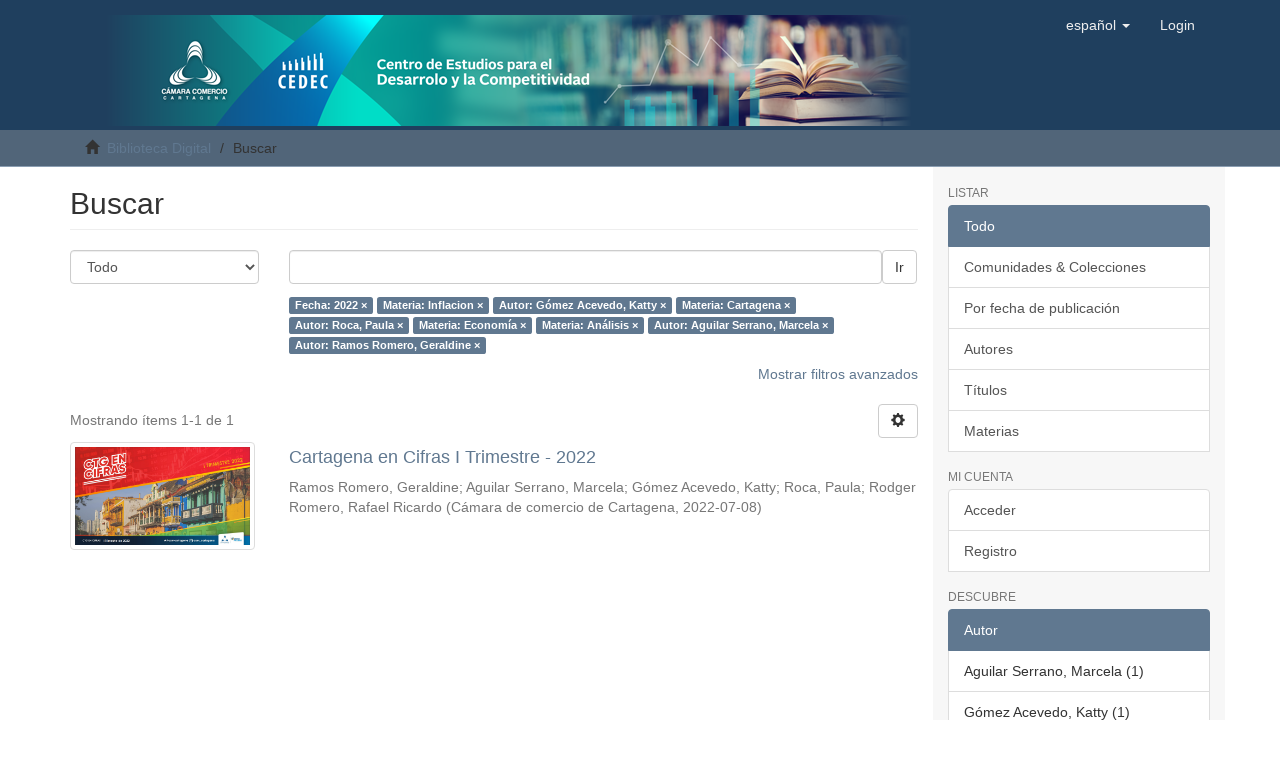

--- FILE ---
content_type: text/html;charset=utf-8
request_url: https://biblioteca.cccartagena.org.co/xmlui/discover?filtertype_0=subject&filtertype_1=author&filtertype_2=subject&filter_relational_operator_1=equals&filtertype_3=author&filter_relational_operator_0=equals&filtertype_4=subject&filter_2=Cartagena&filter_relational_operator_3=equals&filtertype_5=subject&filter_1=G%C3%B3mez+Acevedo%2C+Katty&filter_relational_operator_2=equals&filtertype_6=author&filter_0=Inflacion&filter_relational_operator_5=equals&filtertype_7=author&filter_relational_operator_4=equals&filter_6=Aguilar+Serrano%2C+Marcela&filter_relational_operator_7=equals&filter_5=An%C3%A1lisis&filter_relational_operator_6=equals&filter_4=Econom%C3%ADa&filter_3=Roca%2C+Paula&filter_7=Ramos+Romero%2C+Geraldine&filtertype=dateIssued&filter_relational_operator=equals&filter=2022
body_size: 49715
content:
<!DOCTYPE html>
            <!--[if lt IE 7]> <html class="no-js lt-ie9 lt-ie8 lt-ie7" lang="en"> <![endif]-->
            <!--[if IE 7]>    <html class="no-js lt-ie9 lt-ie8" lang="en"> <![endif]-->
            <!--[if IE 8]>    <html class="no-js lt-ie9" lang="en"> <![endif]-->
            <!--[if gt IE 8]><!--> <html class="no-js" lang="en"> <!--<![endif]-->
            <head><META http-equiv="Content-Type" content="text/html; charset=UTF-8">
<meta content="text/html; charset=UTF-8" http-equiv="Content-Type">
<meta content="IE=edge,chrome=1" http-equiv="X-UA-Compatible">
<meta content="width=device-width,initial-scale=1" name="viewport">
<link rel="shortcut icon" href="/xmlui/themes/Mirage2/images/favicon.ico">
<link rel="apple-touch-icon" href="/xmlui/themes/Mirage2/images/apple-touch-icon.png">
<meta name="Generator" content="DSpace 6.3">
<link href="https://cdnjs.cloudflare.com/ajax/libs/font-awesome/4.7.0/css/font-awesome.min.css" rel="stylesheet">
<link href="/xmlui/themes/Mirage2/styles/main.css" rel="stylesheet">
<link type="application/opensearchdescription+xml" rel="search" href="https://biblioteca.cccartagena.org.co:443/xmlui/open-search/description.xml" title="DSpace">
<script>
                //Clear default text of empty text areas on focus
                function tFocus(element)
                {
                if (element.value == ' '){element.value='';}
                }
                //Clear default text of empty text areas on submit
                function tSubmit(form)
                {
                var defaultedElements = document.getElementsByTagName("textarea");
                for (var i=0; i != defaultedElements.length; i++){
                if (defaultedElements[i].value == ' '){
                defaultedElements[i].value='';}}
                }
                //Disable pressing 'enter' key to submit a form (otherwise pressing 'enter' causes a submission to start over)
                function disableEnterKey(e)
                {
                var key;

                if(window.event)
                key = window.event.keyCode;     //Internet Explorer
                else
                key = e.which;     //Firefox and Netscape

                if(key == 13)  //if "Enter" pressed, then disable!
                return false;
                else
                return true;
                }
            </script><!--[if lt IE 9]>
                <script src="/xmlui/themes/Mirage2/vendor/html5shiv/dist/html5shiv.js"> </script>
                <script src="/xmlui/themes/Mirage2/vendor/respond/dest/respond.min.js"> </script>
                <![endif]--><script src="/xmlui/themes/Mirage2/vendor/modernizr/modernizr.js"> </script>
<title>Buscar</title>
</head><body>
<header>
<div role="navigation" class="navbar navbar-default navbar-static-top">
<div class="container">
<div class="navbar-header">
<button data-toggle="offcanvas" class="navbar-toggle" type="button"><span class="sr-only">Cambiar navegaci&oacute;n</span><span class="icon-bar"></span><span class="icon-bar"></span><span class="icon-bar"></span></button><a class="navbar-brand" href="/xmlui/">
<div class="divcenter">
<img class="img-responsive" src="/xmlui/themes/Mirage2/images/bannerCCC.png"></div>
</a>
<div class="navbar-header pull-right visible-xs hidden-sm hidden-md hidden-lg">
<ul class="nav nav-pills pull-left ">
<li class="dropdown" id="ds-language-selection-xs">
<button data-toggle="dropdown" class="dropdown-toggle navbar-toggle navbar-link" role="button" href="#" id="language-dropdown-toggle-xs"><b aria-hidden="true" class="visible-xs glyphicon glyphicon-globe"></b></button>
<ul data-no-collapse="true" aria-labelledby="language-dropdown-toggle-xs" role="menu" class="dropdown-menu pull-right">
<li role="presentation" class="disabled">
<a href="https://biblioteca.cccartagena.org.co:443/xmlui/discover?locale-attribute=es">espa&ntilde;ol</a>
</li>
<li role="presentation">
<a href="https://biblioteca.cccartagena.org.co:443/xmlui/discover?locale-attribute=en">English</a>
</li>
</ul>
</li>
<li>
<form method="get" action="/xmlui/login" style="display: inline">
<button class="navbar-toggle navbar-link"><b aria-hidden="true" class="visible-xs glyphicon glyphicon-user"></b></button>
</form>
</li>
</ul>
</div>
</div>
<div class="navbar-header pull-right hidden-xs">
<ul class="nav navbar-nav pull-left">
<li class="dropdown" id="ds-language-selection">
<a data-toggle="dropdown" class="dropdown-toggle" role="button" href="#" id="language-dropdown-toggle"><span class="hidden-xs">espa&ntilde;ol&nbsp;<b class="caret"></b></span></a>
<ul data-no-collapse="true" aria-labelledby="language-dropdown-toggle" role="menu" class="dropdown-menu pull-right">
<li role="presentation" class="disabled">
<a href="?filtertype_0=subject&filtertype_1=author&filtertype_2=subject&filter_relational_operator_1=equals&filtertype_3=author&filter_relational_operator_0=equals&filtertype_4=subject&filter_2=Cartagena&filter_relational_operator_3=equals&filtertype_5=subject&filter_1=G%C3%B3mez+Acevedo%2C+Katty&filter_relational_operator_2=equals&filtertype_6=author&filter_0=Inflacion&filter_relational_operator_5=equals&filtertype_7=author&filter_relational_operator_4=equals&filter_6=Aguilar+Serrano%2C+Marcela&filter_relational_operator_7=equals&filter_5=An%C3%A1lisis&filter_relational_operator_6=equals&filter_4=Econom%C3%ADa&filter_3=Roca%2C+Paula&filter_7=Ramos+Romero%2C+Geraldine&filtertype=dateIssued&filter_relational_operator=equals&filter=2022&locale-attribute=es">espa&ntilde;ol</a>
</li>
<li role="presentation">
<a href="?filtertype_0=subject&filtertype_1=author&filtertype_2=subject&filter_relational_operator_1=equals&filtertype_3=author&filter_relational_operator_0=equals&filtertype_4=subject&filter_2=Cartagena&filter_relational_operator_3=equals&filtertype_5=subject&filter_1=G%C3%B3mez+Acevedo%2C+Katty&filter_relational_operator_2=equals&filtertype_6=author&filter_0=Inflacion&filter_relational_operator_5=equals&filtertype_7=author&filter_relational_operator_4=equals&filter_6=Aguilar+Serrano%2C+Marcela&filter_relational_operator_7=equals&filter_5=An%C3%A1lisis&filter_relational_operator_6=equals&filter_4=Econom%C3%ADa&filter_3=Roca%2C+Paula&filter_7=Ramos+Romero%2C+Geraldine&filtertype=dateIssued&filter_relational_operator=equals&filter=2022&locale-attribute=en">English</a>
</li>
</ul>
</li>
</ul>
<ul class="nav navbar-nav pull-left">
<li>
<a href="/xmlui/login"><span class="hidden-xs">Login</span></a>
</li>
</ul>
<button type="button" class="navbar-toggle visible-sm" data-toggle="offcanvas"><span class="sr-only">Cambiar navegaci&oacute;n</span><span class="icon-bar"></span><span class="icon-bar"></span><span class="icon-bar"></span></button>
</div>
</div>
</div>
</header>
<div class="trail-wrapper hidden-print">
<div class="container">
<div class="row">
<div class="col-xs-12">
<div class="breadcrumb dropdown visible-xs">
<a data-toggle="dropdown" class="dropdown-toggle" role="button" href="#" id="trail-dropdown-toggle">Buscar&nbsp;<b class="caret"></b></a>
<ul aria-labelledby="trail-dropdown-toggle" role="menu" class="dropdown-menu">
<li role="presentation">
<a role="menuitem" href="/xmlui/"><i aria-hidden="true" class="glyphicon glyphicon-home"></i>&nbsp;
                        Biblioteca Digital</a>
</li>
<li role="presentation" class="disabled">
<a href="#" role="menuitem">Buscar</a>
</li>
</ul>
</div>
<ul class="breadcrumb hidden-xs">
<li>
<i aria-hidden="true" class="glyphicon glyphicon-home"></i>&nbsp;
            <a href="/xmlui/">Biblioteca Digital</a>
</li>
<li class="active">Buscar</li>
</ul>
</div>
</div>
</div>
</div>
<div class="hidden" id="no-js-warning-wrapper">
<div id="no-js-warning">
<div class="notice failure">JavaScript is disabled for your browser. Some features of this site may not work without it.</div>
</div>
</div>
<div class="container" id="main-container">
<div class="row row-offcanvas row-offcanvas-right">
<div class="horizontal-slider clearfix">
<div class="col-xs-12 col-sm-12 col-md-9 main-content">
<div>
<h2 class="ds-div-head page-header first-page-header">Buscar</h2>
<div id="aspect_discovery_SimpleSearch_div_search" class="ds-static-div primary">
<p class="ds-paragraph">
<input id="aspect_discovery_SimpleSearch_field_discovery-json-search-url" class="ds-hidden-field form-control" name="discovery-json-search-url" type="hidden" value="http://biblioteca.cccartagena.org.co:10000/xmlui/JSON/discovery/search">
</p>
<p class="ds-paragraph">
<input id="aspect_discovery_SimpleSearch_field_contextpath" class="ds-hidden-field form-control" name="contextpath" type="hidden" value="/xmlui">
</p>
<div id="aspect_discovery_SimpleSearch_div_discovery-search-box" class="ds-static-div discoverySearchBox">
<form id="aspect_discovery_SimpleSearch_div_general-query" class="ds-interactive-div discover-search-box" action="discover" method="get" onsubmit="javascript:tSubmit(this);">
<fieldset id="aspect_discovery_SimpleSearch_list_primary-search" class="ds-form-list">
<div class="ds-form-item row">
<div class="col-sm-3">
<p>
<select id="aspect_discovery_SimpleSearch_field_scope" class="ds-select-field form-control" name="scope"><option value="/" selected>Todo</option><option value="123456789/1">INVESTIGACIONES ECON&Oacute;MICAS</option></select>
</p>
</div>
<div class="col-sm-9">
<p class="input-group">
<input id="aspect_discovery_SimpleSearch_field_query" class="ds-text-field form-control" name="query" type="text" value=""><span class="input-group-btn"><button id="aspect_discovery_SimpleSearch_field_submit" class="ds-button-field btn btn-default search-icon search-icon" name="submit" type="submit">Ir</button></span>
</p>
</div>
</div>
<div class="row">
<div id="filters-overview-wrapper-squared" class="col-sm-offset-3 col-sm-9"></div>
</div>
</fieldset>
<p class="ds-paragraph">
<input id="aspect_discovery_SimpleSearch_field_filtertype_0" class="ds-hidden-field form-control" name="filtertype_0" type="hidden" value="dateIssued">
</p>
<p class="ds-paragraph">
<input id="aspect_discovery_SimpleSearch_field_filtertype_1" class="ds-hidden-field form-control" name="filtertype_1" type="hidden" value="subject">
</p>
<p class="ds-paragraph">
<input id="aspect_discovery_SimpleSearch_field_filtertype_2" class="ds-hidden-field form-control" name="filtertype_2" type="hidden" value="author">
</p>
<p class="ds-paragraph">
<input id="aspect_discovery_SimpleSearch_field_filter_relational_operator_1" class="ds-hidden-field form-control" name="filter_relational_operator_1" type="hidden" value="equals">
</p>
<p class="ds-paragraph">
<input id="aspect_discovery_SimpleSearch_field_filtertype_3" class="ds-hidden-field form-control" name="filtertype_3" type="hidden" value="subject">
</p>
<p class="ds-paragraph">
<input id="aspect_discovery_SimpleSearch_field_filter_relational_operator_0" class="ds-hidden-field form-control" name="filter_relational_operator_0" type="hidden" value="equals">
</p>
<p class="ds-paragraph">
<input id="aspect_discovery_SimpleSearch_field_filtertype_4" class="ds-hidden-field form-control" name="filtertype_4" type="hidden" value="author">
</p>
<p class="ds-paragraph">
<input id="aspect_discovery_SimpleSearch_field_filter_2" class="ds-hidden-field form-control" name="filter_2" type="hidden" value="G&oacute;mez Acevedo, Katty">
</p>
<p class="ds-paragraph">
<input id="aspect_discovery_SimpleSearch_field_filter_relational_operator_3" class="ds-hidden-field form-control" name="filter_relational_operator_3" type="hidden" value="equals">
</p>
<p class="ds-paragraph">
<input id="aspect_discovery_SimpleSearch_field_filtertype_5" class="ds-hidden-field form-control" name="filtertype_5" type="hidden" value="subject">
</p>
<p class="ds-paragraph">
<input id="aspect_discovery_SimpleSearch_field_filter_1" class="ds-hidden-field form-control" name="filter_1" type="hidden" value="Inflacion">
</p>
<p class="ds-paragraph">
<input id="aspect_discovery_SimpleSearch_field_filter_relational_operator_2" class="ds-hidden-field form-control" name="filter_relational_operator_2" type="hidden" value="equals">
</p>
<p class="ds-paragraph">
<input id="aspect_discovery_SimpleSearch_field_filtertype_6" class="ds-hidden-field form-control" name="filtertype_6" type="hidden" value="subject">
</p>
<p class="ds-paragraph">
<input id="aspect_discovery_SimpleSearch_field_filter_0" class="ds-hidden-field form-control" name="filter_0" type="hidden" value="2022">
</p>
<p class="ds-paragraph">
<input id="aspect_discovery_SimpleSearch_field_filter_relational_operator_5" class="ds-hidden-field form-control" name="filter_relational_operator_5" type="hidden" value="equals">
</p>
<p class="ds-paragraph">
<input id="aspect_discovery_SimpleSearch_field_filtertype_7" class="ds-hidden-field form-control" name="filtertype_7" type="hidden" value="author">
</p>
<p class="ds-paragraph">
<input id="aspect_discovery_SimpleSearch_field_filter_relational_operator_4" class="ds-hidden-field form-control" name="filter_relational_operator_4" type="hidden" value="equals">
</p>
<p class="ds-paragraph">
<input id="aspect_discovery_SimpleSearch_field_filtertype_8" class="ds-hidden-field form-control" name="filtertype_8" type="hidden" value="author">
</p>
<p class="ds-paragraph">
<input id="aspect_discovery_SimpleSearch_field_filter_6" class="ds-hidden-field form-control" name="filter_6" type="hidden" value="An&aacute;lisis">
</p>
<p class="ds-paragraph">
<input id="aspect_discovery_SimpleSearch_field_filter_relational_operator_7" class="ds-hidden-field form-control" name="filter_relational_operator_7" type="hidden" value="equals">
</p>
<p class="ds-paragraph">
<input id="aspect_discovery_SimpleSearch_field_filter_5" class="ds-hidden-field form-control" name="filter_5" type="hidden" value="Econom&iacute;a">
</p>
<p class="ds-paragraph">
<input id="aspect_discovery_SimpleSearch_field_filter_relational_operator_6" class="ds-hidden-field form-control" name="filter_relational_operator_6" type="hidden" value="equals">
</p>
<p class="ds-paragraph">
<input id="aspect_discovery_SimpleSearch_field_filter_4" class="ds-hidden-field form-control" name="filter_4" type="hidden" value="Roca, Paula">
</p>
<p class="ds-paragraph">
<input id="aspect_discovery_SimpleSearch_field_filter_3" class="ds-hidden-field form-control" name="filter_3" type="hidden" value="Cartagena">
</p>
<p class="ds-paragraph">
<input id="aspect_discovery_SimpleSearch_field_filter_relational_operator_8" class="ds-hidden-field form-control" name="filter_relational_operator_8" type="hidden" value="equals">
</p>
<p class="ds-paragraph">
<input id="aspect_discovery_SimpleSearch_field_filter_8" class="ds-hidden-field form-control" name="filter_8" type="hidden" value="Ramos Romero, Geraldine">
</p>
<p class="ds-paragraph">
<input id="aspect_discovery_SimpleSearch_field_filter_7" class="ds-hidden-field form-control" name="filter_7" type="hidden" value="Aguilar Serrano, Marcela">
</p>
</form>
<form id="aspect_discovery_SimpleSearch_div_search-filters" class="ds-interactive-div discover-filters-box " action="discover" method="get" onsubmit="javascript:tSubmit(this);">
<div class="ds-static-div clearfix">
<p class="ds-paragraph pull-right">
<a href="#" class="show-advanced-filters">Mostrar filtros avanzados</a><a href="#" class="hide-advanced-filters hidden">Ocultar filttos avanzados</a>
</p>
</div>
<h3 class="ds-div-head discovery-filters-wrapper-head hidden">Filtros</h3>
<div id="aspect_discovery_SimpleSearch_div_discovery-filters-wrapper" class="ds-static-div  hidden">
<p class="ds-paragraph">Use filtros para refinar sus resultados.</p>
<script type="text/javascript">
                if (!window.DSpace) {
                    window.DSpace = {};
                }
                if (!window.DSpace.discovery) {
                    window.DSpace.discovery = {};
                }
                if (!window.DSpace.discovery.filters) {
                    window.DSpace.discovery.filters = [];
                }
                window.DSpace.discovery.filters.push({
                    type: 'dateIssued',
                    relational_operator: 'equals',
                    query: '2022',
                });
            </script><script type="text/javascript">
                if (!window.DSpace) {
                    window.DSpace = {};
                }
                if (!window.DSpace.discovery) {
                    window.DSpace.discovery = {};
                }
                if (!window.DSpace.discovery.filters) {
                    window.DSpace.discovery.filters = [];
                }
                window.DSpace.discovery.filters.push({
                    type: 'subject',
                    relational_operator: 'equals',
                    query: 'Inflacion',
                });
            </script><script type="text/javascript">
                if (!window.DSpace) {
                    window.DSpace = {};
                }
                if (!window.DSpace.discovery) {
                    window.DSpace.discovery = {};
                }
                if (!window.DSpace.discovery.filters) {
                    window.DSpace.discovery.filters = [];
                }
                window.DSpace.discovery.filters.push({
                    type: 'author',
                    relational_operator: 'equals',
                    query: 'G\u00F3mez Acevedo, Katty',
                });
            </script><script type="text/javascript">
                if (!window.DSpace) {
                    window.DSpace = {};
                }
                if (!window.DSpace.discovery) {
                    window.DSpace.discovery = {};
                }
                if (!window.DSpace.discovery.filters) {
                    window.DSpace.discovery.filters = [];
                }
                window.DSpace.discovery.filters.push({
                    type: 'subject',
                    relational_operator: 'equals',
                    query: 'Cartagena',
                });
            </script><script type="text/javascript">
                if (!window.DSpace) {
                    window.DSpace = {};
                }
                if (!window.DSpace.discovery) {
                    window.DSpace.discovery = {};
                }
                if (!window.DSpace.discovery.filters) {
                    window.DSpace.discovery.filters = [];
                }
                window.DSpace.discovery.filters.push({
                    type: 'author',
                    relational_operator: 'equals',
                    query: 'Roca, Paula',
                });
            </script><script type="text/javascript">
                if (!window.DSpace) {
                    window.DSpace = {};
                }
                if (!window.DSpace.discovery) {
                    window.DSpace.discovery = {};
                }
                if (!window.DSpace.discovery.filters) {
                    window.DSpace.discovery.filters = [];
                }
                window.DSpace.discovery.filters.push({
                    type: 'subject',
                    relational_operator: 'equals',
                    query: 'Econom\u00EDa',
                });
            </script><script type="text/javascript">
                if (!window.DSpace) {
                    window.DSpace = {};
                }
                if (!window.DSpace.discovery) {
                    window.DSpace.discovery = {};
                }
                if (!window.DSpace.discovery.filters) {
                    window.DSpace.discovery.filters = [];
                }
                window.DSpace.discovery.filters.push({
                    type: 'subject',
                    relational_operator: 'equals',
                    query: 'An\u00E1lisis',
                });
            </script><script type="text/javascript">
                if (!window.DSpace) {
                    window.DSpace = {};
                }
                if (!window.DSpace.discovery) {
                    window.DSpace.discovery = {};
                }
                if (!window.DSpace.discovery.filters) {
                    window.DSpace.discovery.filters = [];
                }
                window.DSpace.discovery.filters.push({
                    type: 'author',
                    relational_operator: 'equals',
                    query: 'Aguilar Serrano, Marcela',
                });
            </script><script type="text/javascript">
                if (!window.DSpace) {
                    window.DSpace = {};
                }
                if (!window.DSpace.discovery) {
                    window.DSpace.discovery = {};
                }
                if (!window.DSpace.discovery.filters) {
                    window.DSpace.discovery.filters = [];
                }
                window.DSpace.discovery.filters.push({
                    type: 'author',
                    relational_operator: 'equals',
                    query: 'Ramos Romero, Geraldine',
                });
            </script><script type="text/javascript">
                if (!window.DSpace) {
                    window.DSpace = {};
                }
                if (!window.DSpace.discovery) {
                    window.DSpace.discovery = {};
                }
                if (!window.DSpace.discovery.filters) {
                    window.DSpace.discovery.filters = [];
                }
            </script><script>
            if (!window.DSpace.i18n) {
                window.DSpace.i18n = {};
            } 
            if (!window.DSpace.i18n.discovery) {
                window.DSpace.i18n.discovery = {};
            }
        
                    if (!window.DSpace.i18n.discovery.filtertype) {
                        window.DSpace.i18n.discovery.filtertype = {};
                    }
                window.DSpace.i18n.discovery.filtertype['title']='Título';window.DSpace.i18n.discovery.filtertype['author']='Autor';window.DSpace.i18n.discovery.filtertype['subject']='Materia';window.DSpace.i18n.discovery.filtertype['dateIssued']='Fecha';window.DSpace.i18n.discovery.filtertype['has_content_in_original_bundle']='Has File(s)';window.DSpace.i18n.discovery.filtertype['original_bundle_filenames']='Filename';window.DSpace.i18n.discovery.filtertype['original_bundle_descriptions']='File description';
                    if (!window.DSpace.i18n.discovery.filter_relational_operator) {
                        window.DSpace.i18n.discovery.filter_relational_operator = {};
                    }
                window.DSpace.i18n.discovery.filter_relational_operator['contains']='Contiene';window.DSpace.i18n.discovery.filter_relational_operator['equals']='Es';window.DSpace.i18n.discovery.filter_relational_operator['authority']='ID';window.DSpace.i18n.discovery.filter_relational_operator['notcontains']='No contiene';window.DSpace.i18n.discovery.filter_relational_operator['notequals']='No es';window.DSpace.i18n.discovery.filter_relational_operator['notauthority']='No es ID';</script>
<div id="aspect_discovery_SimpleSearch_row_filter-controls" class="ds-form-item apply-filter">
<div>
<div class="">
<p class="btn-group">
<button id="aspect_discovery_SimpleSearch_field_submit_reset_filter" class="ds-button-field btn btn-default discovery-reset-filter-button discovery-reset-filter-button" name="submit_reset_filter" type="submit">Restaurar</button><button class="ds-button-field btn btn-default discovery-add-filter-button visible-xs discovery-add-filter-button visible-xs " name="submit_add_filter" type="submit">A&ntilde;adir nuevo filtro</button><button id="aspect_discovery_SimpleSearch_field_submit_apply_filter" class="ds-button-field btn btn-default discovery-apply-filter-button discovery-apply-filter-button" name="submit_apply_filter" type="submit">Aplicar</button>
</p>
</div>
</div>
</div>
</div>
</form>
</div>
<form id="aspect_discovery_SimpleSearch_div_main-form" class="ds-interactive-div " action="/xmlui/discover" method="post" onsubmit="javascript:tSubmit(this);">
<p class="ds-paragraph">
<input id="aspect_discovery_SimpleSearch_field_search-result" class="ds-hidden-field form-control" name="search-result" type="hidden" value="true">
</p>
<p class="ds-paragraph">
<input id="aspect_discovery_SimpleSearch_field_query" class="ds-hidden-field form-control" name="query" type="hidden" value="">
</p>
<p class="ds-paragraph">
<input id="aspect_discovery_SimpleSearch_field_current-scope" class="ds-hidden-field form-control" name="current-scope" type="hidden" value="">
</p>
<p class="ds-paragraph">
<input id="aspect_discovery_SimpleSearch_field_filtertype_0" class="ds-hidden-field form-control" name="filtertype_0" type="hidden" value="dateIssued">
</p>
<p class="ds-paragraph">
<input id="aspect_discovery_SimpleSearch_field_filtertype_1" class="ds-hidden-field form-control" name="filtertype_1" type="hidden" value="subject">
</p>
<p class="ds-paragraph">
<input id="aspect_discovery_SimpleSearch_field_filtertype_2" class="ds-hidden-field form-control" name="filtertype_2" type="hidden" value="author">
</p>
<p class="ds-paragraph">
<input id="aspect_discovery_SimpleSearch_field_filter_relational_operator_1" class="ds-hidden-field form-control" name="filter_relational_operator_1" type="hidden" value="equals">
</p>
<p class="ds-paragraph">
<input id="aspect_discovery_SimpleSearch_field_filtertype_3" class="ds-hidden-field form-control" name="filtertype_3" type="hidden" value="subject">
</p>
<p class="ds-paragraph">
<input id="aspect_discovery_SimpleSearch_field_filter_relational_operator_0" class="ds-hidden-field form-control" name="filter_relational_operator_0" type="hidden" value="equals">
</p>
<p class="ds-paragraph">
<input id="aspect_discovery_SimpleSearch_field_filtertype_4" class="ds-hidden-field form-control" name="filtertype_4" type="hidden" value="author">
</p>
<p class="ds-paragraph">
<input id="aspect_discovery_SimpleSearch_field_filter_2" class="ds-hidden-field form-control" name="filter_2" type="hidden" value="G&oacute;mez Acevedo, Katty">
</p>
<p class="ds-paragraph">
<input id="aspect_discovery_SimpleSearch_field_filter_relational_operator_3" class="ds-hidden-field form-control" name="filter_relational_operator_3" type="hidden" value="equals">
</p>
<p class="ds-paragraph">
<input id="aspect_discovery_SimpleSearch_field_filtertype_5" class="ds-hidden-field form-control" name="filtertype_5" type="hidden" value="subject">
</p>
<p class="ds-paragraph">
<input id="aspect_discovery_SimpleSearch_field_filter_1" class="ds-hidden-field form-control" name="filter_1" type="hidden" value="Inflacion">
</p>
<p class="ds-paragraph">
<input id="aspect_discovery_SimpleSearch_field_filter_relational_operator_2" class="ds-hidden-field form-control" name="filter_relational_operator_2" type="hidden" value="equals">
</p>
<p class="ds-paragraph">
<input id="aspect_discovery_SimpleSearch_field_filtertype_6" class="ds-hidden-field form-control" name="filtertype_6" type="hidden" value="subject">
</p>
<p class="ds-paragraph">
<input id="aspect_discovery_SimpleSearch_field_filter_0" class="ds-hidden-field form-control" name="filter_0" type="hidden" value="2022">
</p>
<p class="ds-paragraph">
<input id="aspect_discovery_SimpleSearch_field_filter_relational_operator_5" class="ds-hidden-field form-control" name="filter_relational_operator_5" type="hidden" value="equals">
</p>
<p class="ds-paragraph">
<input id="aspect_discovery_SimpleSearch_field_filtertype_7" class="ds-hidden-field form-control" name="filtertype_7" type="hidden" value="author">
</p>
<p class="ds-paragraph">
<input id="aspect_discovery_SimpleSearch_field_filter_relational_operator_4" class="ds-hidden-field form-control" name="filter_relational_operator_4" type="hidden" value="equals">
</p>
<p class="ds-paragraph">
<input id="aspect_discovery_SimpleSearch_field_filtertype_8" class="ds-hidden-field form-control" name="filtertype_8" type="hidden" value="author">
</p>
<p class="ds-paragraph">
<input id="aspect_discovery_SimpleSearch_field_filter_6" class="ds-hidden-field form-control" name="filter_6" type="hidden" value="An&aacute;lisis">
</p>
<p class="ds-paragraph">
<input id="aspect_discovery_SimpleSearch_field_filter_relational_operator_7" class="ds-hidden-field form-control" name="filter_relational_operator_7" type="hidden" value="equals">
</p>
<p class="ds-paragraph">
<input id="aspect_discovery_SimpleSearch_field_filter_5" class="ds-hidden-field form-control" name="filter_5" type="hidden" value="Econom&iacute;a">
</p>
<p class="ds-paragraph">
<input id="aspect_discovery_SimpleSearch_field_filter_relational_operator_6" class="ds-hidden-field form-control" name="filter_relational_operator_6" type="hidden" value="equals">
</p>
<p class="ds-paragraph">
<input id="aspect_discovery_SimpleSearch_field_filter_4" class="ds-hidden-field form-control" name="filter_4" type="hidden" value="Roca, Paula">
</p>
<p class="ds-paragraph">
<input id="aspect_discovery_SimpleSearch_field_filter_3" class="ds-hidden-field form-control" name="filter_3" type="hidden" value="Cartagena">
</p>
<p class="ds-paragraph">
<input id="aspect_discovery_SimpleSearch_field_filter_relational_operator_8" class="ds-hidden-field form-control" name="filter_relational_operator_8" type="hidden" value="equals">
</p>
<p class="ds-paragraph">
<input id="aspect_discovery_SimpleSearch_field_filter_8" class="ds-hidden-field form-control" name="filter_8" type="hidden" value="Ramos Romero, Geraldine">
</p>
<p class="ds-paragraph">
<input id="aspect_discovery_SimpleSearch_field_filter_7" class="ds-hidden-field form-control" name="filter_7" type="hidden" value="Aguilar Serrano, Marcela">
</p>
<p class="ds-paragraph">
<input id="aspect_discovery_SimpleSearch_field_rpp" class="ds-hidden-field form-control" name="rpp" type="hidden" value="10">
</p>
<p class="ds-paragraph">
<input id="aspect_discovery_SimpleSearch_field_sort_by" class="ds-hidden-field form-control" name="sort_by" type="hidden" value="score">
</p>
<p class="ds-paragraph">
<input id="aspect_discovery_SimpleSearch_field_order" class="ds-hidden-field form-control" name="order" type="hidden" value="desc">
</p>
</form>
<div class="pagination-masked clearfix top">
<div class="row">
<div class="col-xs-9">
<p class="pagination-info">Mostrando &iacute;tems 1-1 de 1</p>
</div>
<div class="col-xs-3">
<div class="btn-group discovery-sort-options-menu pull-right controls-gear-wrapper" id="aspect_discovery_SimpleSearch_div_search-controls-gear">
<button data-toggle="dropdown" class="btn btn-default dropdown-toggle"><span aria-hidden="true" class="glyphicon glyphicon-cog"></span></button>
<ul role="menu" class="dropdown-menu">
<li id="aspect_discovery_SimpleSearch_item_sort-head" class=" gear-head first dropdown-header">Opciones de clasificaci&oacute;n:</li>
<li id="aspect_discovery_SimpleSearch_item_relevance" class=" gear-option gear-option-selected">
<a class="" href="sort_by=score&order=desc"><span class="glyphicon glyphicon-ok btn-xs active"></span>Relevancia</a>
</li>
<li id="aspect_discovery_SimpleSearch_item_dc_title_sort" class=" gear-option">
<a class="" href="sort_by=dc.title_sort&order=asc"><span class="glyphicon glyphicon-ok btn-xs invisible"></span>T&iacute;tulo Asc</a>
</li>
<li id="aspect_discovery_SimpleSearch_item_dc_title_sort" class=" gear-option">
<a class="" href="sort_by=dc.title_sort&order=desc"><span class="glyphicon glyphicon-ok btn-xs invisible"></span>T&iacute;tulo Desc</a>
</li>
<li id="aspect_discovery_SimpleSearch_item_dc_date_issued_dt" class=" gear-option">
<a class="" href="sort_by=dc.date.issued_dt&order=asc"><span class="glyphicon glyphicon-ok btn-xs invisible"></span>Fecha  Asc</a>
</li>
<li id="aspect_discovery_SimpleSearch_item_dc_date_issued_dt" class=" gear-option">
<a class="" href="sort_by=dc.date.issued_dt&order=desc"><span class="glyphicon glyphicon-ok btn-xs invisible"></span>Fecha Desc</a>
</li>
<li class="divider"></li>
<li id="aspect_discovery_SimpleSearch_item_rpp-head" class=" gear-head dropdown-header">Resultados por p&aacute;gina:</li>
<li id="aspect_discovery_SimpleSearch_item_rpp-5" class=" gear-option">
<a class="" href="rpp=5"><span class="glyphicon glyphicon-ok btn-xs invisible"></span>5</a>
</li>
<li id="aspect_discovery_SimpleSearch_item_rpp-10" class=" gear-option gear-option-selected">
<a class="" href="rpp=10"><span class="glyphicon glyphicon-ok btn-xs active"></span>10</a>
</li>
<li id="aspect_discovery_SimpleSearch_item_rpp-20" class=" gear-option">
<a class="" href="rpp=20"><span class="glyphicon glyphicon-ok btn-xs invisible"></span>20</a>
</li>
<li id="aspect_discovery_SimpleSearch_item_rpp-40" class=" gear-option">
<a class="" href="rpp=40"><span class="glyphicon glyphicon-ok btn-xs invisible"></span>40</a>
</li>
<li id="aspect_discovery_SimpleSearch_item_rpp-60" class=" gear-option">
<a class="" href="rpp=60"><span class="glyphicon glyphicon-ok btn-xs invisible"></span>60</a>
</li>
<li id="aspect_discovery_SimpleSearch_item_rpp-80" class=" gear-option">
<a class="" href="rpp=80"><span class="glyphicon glyphicon-ok btn-xs invisible"></span>80</a>
</li>
<li id="aspect_discovery_SimpleSearch_item_rpp-100" class=" gear-option">
<a class="" href="rpp=100"><span class="glyphicon glyphicon-ok btn-xs invisible"></span>100</a>
</li>
</ul>
</div>
</div>
</div>
</div>
<div id="aspect_discovery_SimpleSearch_div_search-results" class="ds-static-div primary">
<div class="row ds-artifact-item ">
<div class="col-sm-3 hidden-xs">
<div class="thumbnail artifact-preview">
<a href="/xmlui/handle/123456789/239" class="image-link"><img alt="Thumbnail" class="img-responsive img-thumbnail" src="/xmlui/bitstream/handle/123456789/239/imagen_2022-07-11_123112430.png?sequence=3&isAllowed=y"></a>
</div>
</div>
<div class="col-sm-9 artifact-description">
<a href="/xmlui/handle/123456789/239">
<h4>Cartagena en Cifras I Trimestre - 2022<span class="Z3988" title="ctx_ver=Z39.88-2004&amp;rft_val_fmt=info%3Aofi%2Ffmt%3Akev%3Amtx%3Adc&amp;rft_id=2145X+-+115&amp;rft_id=http%3A%2F%2Fbiblioteca.cccartagena.org.co%3A10000%2Fxmlui%2Fhandle%2F123456789%2F239&amp;rfr_id=info%3Asid%2Fdspace.org%3Arepository&amp;">&nbsp;</span>
</h4>
</a>
<div class="artifact-info">
<span class="author h4"><small><span>Ramos Romero, Geraldine</span>; <span>Aguilar Serrano, Marcela</span>; <span>G&oacute;mez Acevedo, Katty</span>; <span>Roca, Paula</span>; <span>Rodger Romero, Rafael Ricardo</span></small></span> <span class="publisher-date h4"><small>(<span class="publisher">C&aacute;mara de comercio de Cartagena</span>, <span class="date">2022-07-08</span>)</small></span>
</div>
</div>
</div>
</div>
<div class="pagination-masked clearfix bottom"></div>
</div>
</div>
<div class="visible-xs visible-sm">
<footer class="container-fluid stickyFooter">
<div class="row">
<div class="col-xs-12 col-sm-5 col-md-4 col-lg-4 hidden-print">
<div class="redes-sociales">
<div>
<b>S&iacute;ganos en redes</b>
</div>
<a class="fa fa-facebook" href="https://www.facebook.com/camcartagena/"></a><a class="fa fa-twitter" href="https://twitter.com/camcartagena/"></a><a class="fa fa-linkedin" href="https://www.linkedin.com/company/c%C3%A1mara-de-comercio-de-cartagena/?originalSubdomain=co"></a><a class="fa fa-instagram" href="https://www.instagram.com/cam_cartagena/"></a>
</div>
</div>
<div class="col-xs-12 col-sm-7 col-md-8 col-lg-8">
<div class="atencion-cliente">
<div>
<b>Atenci&oacute;n al cliente</b>
</div>
<div>
<a title="Ir a Sedes y horarios" href="https://www.cccartagena.org.co/sedes-y-seccionales/" target="_blank">Sedes y horarios</a><a> - </a><a title="Ir a Escr&iacute;banos" href="https://www.cccartagena.org.co/pqrs-2/#pqrs" target="_blank">Escr&iacute;banos</a><a> - </a><a title="Ir a Preguntas frecuentes" href="https://www.cccartagena.org.co/preguntas-frecuentes/" target="_blank">Preguntas frecuentes</a><a> - </a><span>Ll&aacute;menos: (+57)(5) 6501110</span>
</div>
</div>
</div>
</div>
<div class="row">
<div class="col-md-12 text-center terms-conds">
<p></p>
<p>
<a href="https://www.cccartagena.org.co/proteccion-de-datos-personales/" title="Aviso de privacidad" target="_blank">Aviso de privacidad</a>
</p>
<p>C&aacute;mara de Comercio de Cartagena - Todos los derechos reservados</p>
</div>
</div>
<p></p>
</footer>
</div>
</div>
<div role="navigation" id="sidebar" class="col-xs-6 col-sm-3 sidebar-offcanvas">
<div class="word-break hidden-print" id="ds-options">
<h2 class="ds-option-set-head  h6">Listar</h2>
<div id="aspect_viewArtifacts_Navigation_list_browse" class="list-group">
<a class="list-group-item active"><span class="h5 list-group-item-heading  h5">Todo</span></a><a href="/xmlui/community-list" class="list-group-item ds-option">Comunidades &amp; Colecciones</a><a href="/xmlui/browse?type=dateissued" class="list-group-item ds-option">Por fecha de publicaci&oacute;n</a><a href="/xmlui/browse?type=author" class="list-group-item ds-option">Autores</a><a href="/xmlui/browse?type=title" class="list-group-item ds-option">T&iacute;tulos</a><a href="/xmlui/browse?type=subject" class="list-group-item ds-option">Materias</a>
</div>
<h2 class="ds-option-set-head  h6">Mi cuenta</h2>
<div id="aspect_viewArtifacts_Navigation_list_account" class="list-group">
<a href="/xmlui/login" class="list-group-item ds-option">Acceder</a><a href="/xmlui/register" class="list-group-item ds-option">Registro</a>
</div>
<div id="aspect_viewArtifacts_Navigation_list_context" class="list-group"></div>
<div id="aspect_viewArtifacts_Navigation_list_administrative" class="list-group"></div>
<h2 class="ds-option-set-head  h6">Descubre</h2>
<div id="aspect_discovery_Navigation_list_discovery" class="list-group">
<a class="list-group-item active"><span class="h5 list-group-item-heading  h5">Autor</span></a>
<div id="aspect_discovery_SidebarFacetsTransformer_item_0_3816204676495455" class="list-group-item ds-option selected">Aguilar Serrano, Marcela (1)</div>
<div id="aspect_discovery_SidebarFacetsTransformer_item_0_21384753739057738" class="list-group-item ds-option selected">G&oacute;mez Acevedo, Katty (1)</div>
<div id="aspect_discovery_SidebarFacetsTransformer_item_0_5722116742665473" class="list-group-item ds-option selected">Ramos Romero, Geraldine (1)</div>
<div id="aspect_discovery_SidebarFacetsTransformer_item_0_4013564972164625" class="list-group-item ds-option selected">Roca, Paula (1)</div>
<a href="/xmlui/discover?filtertype_0=dateIssued&filtertype_1=subject&filtertype_2=author&filter_relational_operator_1=equals&filtertype_3=subject&filter_relational_operator_0=equals&filtertype_4=author&filter_2=G%C3%B3mez+Acevedo%2C+Katty&filter_relational_operator_3=equals&filtertype_5=subject&filter_1=Inflacion&filter_relational_operator_2=equals&filtertype_6=subject&filter_0=2022&filter_relational_operator_5=equals&filtertype_7=author&filter_relational_operator_4=equals&filtertype_8=author&filter_6=An%C3%A1lisis&filter_relational_operator_7=equals&filter_5=Econom%C3%ADa&filter_relational_operator_6=equals&filter_4=Roca%2C+Paula&filter_3=Cartagena&filter_relational_operator_8=equals&filter_8=Ramos+Romero%2C+Geraldine&filter_7=Aguilar+Serrano%2C+Marcela&filtertype=author&filter_relational_operator=equals&filter=Rodger+Romero%2C+Rafael+Ricardo" class="list-group-item ds-option">Rodger Romero, Rafael Ricardo (1)</a><a class="list-group-item active"><span class="h5 list-group-item-heading  h5">Materia</span></a>
<div id="aspect_discovery_SidebarFacetsTransformer_item_0_014252537091447137" class="list-group-item ds-option selected">An&aacute;lisis (1)</div>
<a href="/xmlui/discover?filtertype_0=dateIssued&filtertype_1=subject&filtertype_2=author&filter_relational_operator_1=equals&filtertype_3=subject&filter_relational_operator_0=equals&filtertype_4=author&filter_2=G%C3%B3mez+Acevedo%2C+Katty&filter_relational_operator_3=equals&filtertype_5=subject&filter_1=Inflacion&filter_relational_operator_2=equals&filtertype_6=subject&filter_0=2022&filter_relational_operator_5=equals&filtertype_7=author&filter_relational_operator_4=equals&filtertype_8=author&filter_6=An%C3%A1lisis&filter_relational_operator_7=equals&filter_5=Econom%C3%ADa&filter_relational_operator_6=equals&filter_4=Roca%2C+Paula&filter_3=Cartagena&filter_relational_operator_8=equals&filter_8=Ramos+Romero%2C+Geraldine&filter_7=Aguilar+Serrano%2C+Marcela&filtertype=subject&filter_relational_operator=equals&filter=Bol%C3%ADvar" class="list-group-item ds-option">Bol&iacute;var (1)</a>
<div id="aspect_discovery_SidebarFacetsTransformer_item_0_8026713403234604" class="list-group-item ds-option selected">Cartagena (1)</div>
<a href="/xmlui/discover?filtertype_0=dateIssued&filtertype_1=subject&filtertype_2=author&filter_relational_operator_1=equals&filtertype_3=subject&filter_relational_operator_0=equals&filtertype_4=author&filter_2=G%C3%B3mez+Acevedo%2C+Katty&filter_relational_operator_3=equals&filtertype_5=subject&filter_1=Inflacion&filter_relational_operator_2=equals&filtertype_6=subject&filter_0=2022&filter_relational_operator_5=equals&filtertype_7=author&filter_relational_operator_4=equals&filtertype_8=author&filter_6=An%C3%A1lisis&filter_relational_operator_7=equals&filter_5=Econom%C3%ADa&filter_relational_operator_6=equals&filter_4=Roca%2C+Paula&filter_3=Cartagena&filter_relational_operator_8=equals&filter_8=Ramos+Romero%2C+Geraldine&filter_7=Aguilar+Serrano%2C+Marcela&filtertype=subject&filter_relational_operator=equals&filter=Ctg+en+cifras" class="list-group-item ds-option">Ctg en cifras (1)</a>
<div id="aspect_discovery_SidebarFacetsTransformer_item_0_8670432260947317" class="list-group-item ds-option selected">Econom&iacute;a (1)</div>
<a href="/xmlui/discover?filtertype_0=dateIssued&filtertype_1=subject&filtertype_2=author&filter_relational_operator_1=equals&filtertype_3=subject&filter_relational_operator_0=equals&filtertype_4=author&filter_2=G%C3%B3mez+Acevedo%2C+Katty&filter_relational_operator_3=equals&filtertype_5=subject&filter_1=Inflacion&filter_relational_operator_2=equals&filtertype_6=subject&filter_0=2022&filter_relational_operator_5=equals&filtertype_7=author&filter_relational_operator_4=equals&filtertype_8=author&filter_6=An%C3%A1lisis&filter_relational_operator_7=equals&filter_5=Econom%C3%ADa&filter_relational_operator_6=equals&filter_4=Roca%2C+Paula&filter_3=Cartagena&filter_relational_operator_8=equals&filter_8=Ramos+Romero%2C+Geraldine&filter_7=Aguilar+Serrano%2C+Marcela&filtertype=subject&filter_relational_operator=equals&filter=Estructura+empresarial" class="list-group-item ds-option">Estructura empresarial (1)</a>
<div id="aspect_discovery_SidebarFacetsTransformer_item_0_8871215686695084" class="list-group-item ds-option selected">Inflacion (1)</div>
<a href="/xmlui/discover?filtertype_0=dateIssued&filtertype_1=subject&filtertype_2=author&filter_relational_operator_1=equals&filtertype_3=subject&filter_relational_operator_0=equals&filtertype_4=author&filter_2=G%C3%B3mez+Acevedo%2C+Katty&filter_relational_operator_3=equals&filtertype_5=subject&filter_1=Inflacion&filter_relational_operator_2=equals&filtertype_6=subject&filter_0=2022&filter_relational_operator_5=equals&filtertype_7=author&filter_relational_operator_4=equals&filtertype_8=author&filter_6=An%C3%A1lisis&filter_relational_operator_7=equals&filter_5=Econom%C3%ADa&filter_relational_operator_6=equals&filter_4=Roca%2C+Paula&filter_3=Cartagena&filter_relational_operator_8=equals&filter_8=Ramos+Romero%2C+Geraldine&filter_7=Aguilar+Serrano%2C+Marcela&filtertype=subject&filter_relational_operator=equals&filter=Oportunidades+econ%C3%B3micas" class="list-group-item ds-option">Oportunidades econ&oacute;micas (1)</a><a href="/xmlui/discover?filtertype_0=dateIssued&filtertype_1=subject&filtertype_2=author&filter_relational_operator_1=equals&filtertype_3=subject&filter_relational_operator_0=equals&filtertype_4=author&filter_2=G%C3%B3mez+Acevedo%2C+Katty&filter_relational_operator_3=equals&filtertype_5=subject&filter_1=Inflacion&filter_relational_operator_2=equals&filtertype_6=subject&filter_0=2022&filter_relational_operator_5=equals&filtertype_7=author&filter_relational_operator_4=equals&filtertype_8=author&filter_6=An%C3%A1lisis&filter_relational_operator_7=equals&filter_5=Econom%C3%ADa&filter_relational_operator_6=equals&filter_4=Roca%2C+Paula&filter_3=Cartagena&filter_relational_operator_8=equals&filter_8=Ramos+Romero%2C+Geraldine&filter_7=Aguilar+Serrano%2C+Marcela&filtertype=subject&filter_relational_operator=equals&filter=pobreza" class="list-group-item ds-option">pobreza (1)</a><a href="/xmlui/discover?filtertype_0=dateIssued&filtertype_1=subject&filtertype_2=author&filter_relational_operator_1=equals&filtertype_3=subject&filter_relational_operator_0=equals&filtertype_4=author&filter_2=G%C3%B3mez+Acevedo%2C+Katty&filter_relational_operator_3=equals&filtertype_5=subject&filter_1=Inflacion&filter_relational_operator_2=equals&filtertype_6=subject&filter_0=2022&filter_relational_operator_5=equals&filtertype_7=author&filter_relational_operator_4=equals&filtertype_8=author&filter_6=An%C3%A1lisis&filter_relational_operator_7=equals&filter_5=Econom%C3%ADa&filter_relational_operator_6=equals&filter_4=Roca%2C+Paula&filter_3=Cartagena&filter_relational_operator_8=equals&filter_8=Ramos+Romero%2C+Geraldine&filter_7=Aguilar+Serrano%2C+Marcela&filtertype=subject&filter_relational_operator=equals&filter=Reactivaci%C3%B3n+Econ%C3%B3mica" class="list-group-item ds-option">Reactivaci&oacute;n Econ&oacute;mica (1)</a><a href="/xmlui/search-filter?filtertype_0=dateIssued&filtertype_1=subject&filtertype_2=author&filter_relational_operator_1=equals&filtertype_3=subject&filter_relational_operator_0=equals&filtertype_4=author&filter_2=G%C3%B3mez+Acevedo%2C+Katty&filter_relational_operator_3=equals&filtertype_5=subject&filter_1=Inflacion&filter_relational_operator_2=equals&filtertype_6=subject&filter_0=2022&filter_relational_operator_5=equals&filtertype_7=author&filter_relational_operator_4=equals&filtertype_8=author&filter_6=An%C3%A1lisis&filter_relational_operator_7=equals&filter_5=Econom%C3%ADa&filter_relational_operator_6=equals&filter_4=Roca%2C+Paula&filter_3=Cartagena&filter_relational_operator_8=equals&filter_8=Ramos+Romero%2C+Geraldine&filter_7=Aguilar+Serrano%2C+Marcela&field=subject&filterorder=COUNT" class="list-group-item ds-option">... m&aacute;s</a><a class="list-group-item active"><span class="h5 list-group-item-heading  h5">Fecha</span></a>
<div id="aspect_discovery_SidebarFacetsTransformer_item_0_25919281523910265" class="list-group-item ds-option selected">2022 (1)</div>
<a class="list-group-item active"><span class="h5 list-group-item-heading  h5">Has File(s)</span></a><a href="/xmlui/discover?filtertype_0=dateIssued&filtertype_1=subject&filtertype_2=author&filter_relational_operator_1=equals&filtertype_3=subject&filter_relational_operator_0=equals&filtertype_4=author&filter_2=G%C3%B3mez+Acevedo%2C+Katty&filter_relational_operator_3=equals&filtertype_5=subject&filter_1=Inflacion&filter_relational_operator_2=equals&filtertype_6=subject&filter_0=2022&filter_relational_operator_5=equals&filtertype_7=author&filter_relational_operator_4=equals&filtertype_8=author&filter_6=An%C3%A1lisis&filter_relational_operator_7=equals&filter_5=Econom%C3%ADa&filter_relational_operator_6=equals&filter_4=Roca%2C+Paula&filter_3=Cartagena&filter_relational_operator_8=equals&filter_8=Ramos+Romero%2C+Geraldine&filter_7=Aguilar+Serrano%2C+Marcela&filtertype=has_content_in_original_bundle&filter_relational_operator=equals&filter=true" class="list-group-item ds-option">Yes (1)</a>
</div>
</div>
</div>
</div>
</div>
<div class="hidden-xs hidden-sm">
<footer class="container-fluid stickyFooter">
<div class="row">
<div class="col-xs-12 col-sm-5 col-md-4 col-lg-4 hidden-print">
<div class="redes-sociales">
<div>
<b>S&iacute;ganos en redes</b>
</div>
<a class="fa fa-facebook" href="https://www.facebook.com/camcartagena/"></a><a class="fa fa-twitter" href="https://twitter.com/camcartagena/"></a><a class="fa fa-linkedin" href="https://www.linkedin.com/company/c%C3%A1mara-de-comercio-de-cartagena/?originalSubdomain=co"></a><a class="fa fa-instagram" href="https://www.instagram.com/cam_cartagena/"></a>
</div>
</div>
<div class="col-xs-12 col-sm-7 col-md-8 col-lg-8">
<div class="atencion-cliente">
<div>
<b>Atenci&oacute;n al cliente</b>
</div>
<div>
<a title="Ir a Sedes y horarios" href="https://www.cccartagena.org.co/sedes-y-seccionales/" target="_blank">Sedes y horarios</a><a> - </a><a title="Ir a Escr&iacute;banos" href="https://www.cccartagena.org.co/pqrs-2/#pqrs" target="_blank">Escr&iacute;banos</a><a> - </a><a title="Ir a Preguntas frecuentes" href="https://www.cccartagena.org.co/preguntas-frecuentes/" target="_blank">Preguntas frecuentes</a><a> - </a><span>Ll&aacute;menos: (+57)(5) 6501110</span>
</div>
</div>
</div>
</div>
<div class="row">
<div class="col-md-12 text-center terms-conds">
<p></p>
<p>
<a href="https://www.cccartagena.org.co/proteccion-de-datos-personales/" title="Aviso de privacidad" target="_blank">Aviso de privacidad</a>
</p>
<p>C&aacute;mara de Comercio de Cartagena - Todos los derechos reservados</p>
</div>
</div>
<p></p>
</footer>
</div>
</div>
<script type="text/javascript">
                         if(typeof window.publication === 'undefined'){
                            window.publication={};
                          };
                        window.publication.contextPath= '/xmlui';window.publication.themePath= '/xmlui/themes/Mirage2/';</script><script>if(!window.DSpace){window.DSpace={};}window.DSpace.context_path='/xmlui';window.DSpace.theme_path='/xmlui/themes/Mirage2/';</script><script src="/xmlui/themes/Mirage2/scripts/theme.js"> </script><script src="/xmlui/static/js/discovery/discovery-results.js"> </script>
</body></html>
